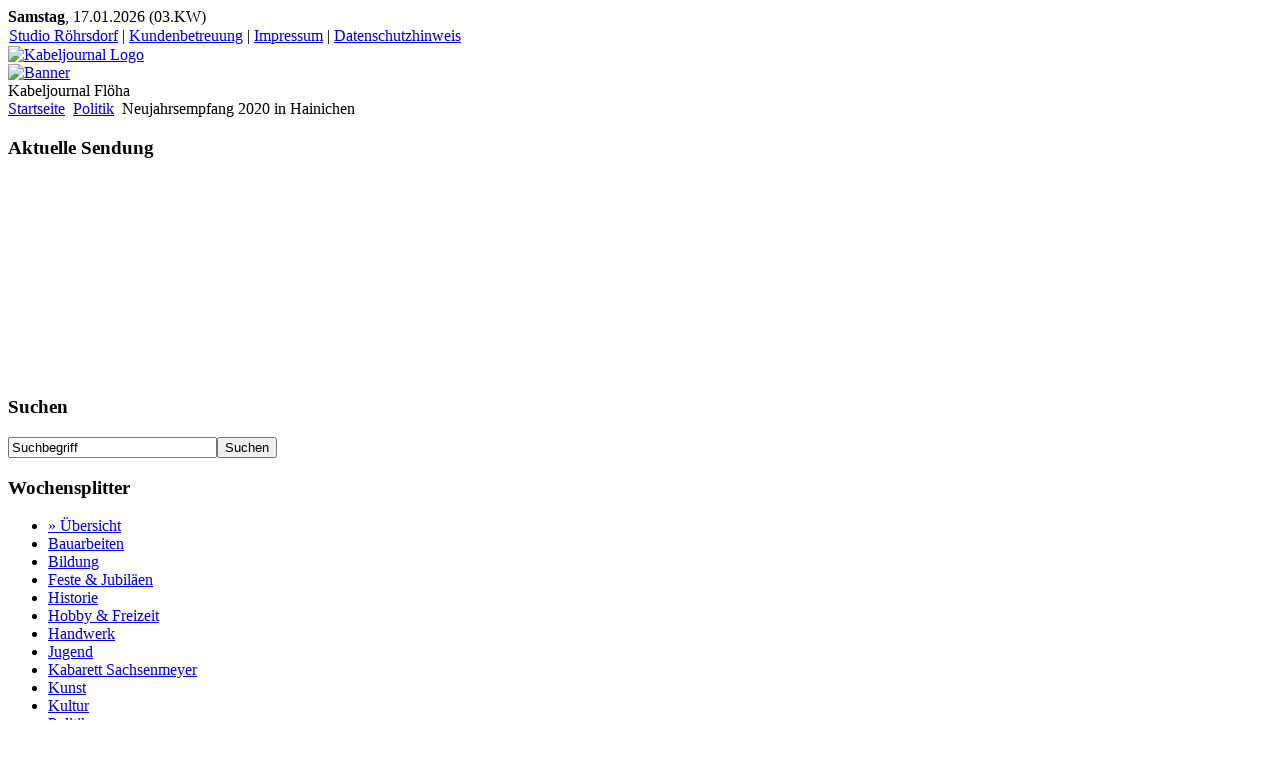

--- FILE ---
content_type: text/html; charset=utf-8
request_url: https://kabeljournal-floeha.de/index.php?option=com_content&view=article&id=3016:neujahrsempfang-2020-in-hainichen&catid=87:politik&Itemid=44
body_size: 6191
content:
<!DOCTYPE html PUBLIC "-//W3C//DTD XHTML 1.0 Transitional//EN" "http://www.w3.org/TR/xhtml1/DTD/xhtml1-transitional.dtd">
<html xmlns="http://www.w3.org/1999/xhtml" xml:lang="de-de" lang="de-de" >
<head>

<meta name="application-name" content="Kabeljournal Fl�ha" />
<meta name="msapplication-tooltip" content="Kabeljournal Fl�ha - Ihr Regionalfernsehen" />
<meta name="msapplication-TileColor" content="#e97679" />
<meta name="msapplication-TileImage" content="/templates/kj2010/icons/kjlogo.png" />

<link rel="apple-touch-icon" href="/templates/kj2010/icons/kjlogo.png" />
<link rel="apple-touch-icon-precomposed" href="/templates/kj2010/icons/kjlogo.png" />

  <meta http-equiv="content-type" content="text/html; charset=utf-8" />
  <meta name="robots" content="index, follow" />
  <meta name="keywords" content="Kabeljournal, Kabel, Journal, Regionalfernsehen, Lokalfernsehen, FlöhaTV, Flöha-TV, Altenhain, Augustusburg, Bockendorf, Braunsdorf, Breitenau, Dittersbach, Euba, Eppendorf, Erdmannsdorf, Falkenau, Flöha, Frankenberg, Gahlenz, Grünberg, Hainichen, Hennersdorf, Hohenfichte, Kleinhartmannsdorf, Leubsdorf, Lichtenwalde, Marbach, Mühlbach, Oederan, Schellenberg, Schönerstadt" />
  <meta name="title" content="Neujahrsempfang 2020 in Hainichen" />
  <meta name="description" content="Kabeljournal Flöha (Regionalfernsehsender in Sachsen)" />
  <meta name="generator" content="Joomla! 1.5 - Open Source Content Management" />
  <title>Neujahrsempfang 2020 in Hainichen</title>
  <link href="/templates/kj2010/favicon.ico" rel="shortcut icon" type="image/x-icon" />
  <link rel="stylesheet" href="https://www.kabeljournal-floeha.de/modules/mod_captifyContent/css/captifyContent.css" type="text/css" />
  <script type="text/javascript" src="/media/system/js/mootools.js"></script>
  <script type="text/javascript" src="https://www.kabeljournal-floeha.de/plugins/system/jbLibrary/jquery-1.2.6.pack.js"></script>
  <script type="text/javascript" src="/media/system/js/caption.js"></script>
  <script type="text/javascript" src="https://www.kabeljournal-floeha.de/modules/mod_captifyContent/js/captify.tiny.js"></script>
  <script type="text/javascript">
jQuery.noConflict();jQuery(document).ready(function(){
	jQuery('img.captify').captify({
		speedOver: '800',
		speedOut: '800',
		hideDelay: 500,	
		animation: 'slide',		
		prefix: '',		
		opacity: '0.8',					
		className: 'caption-bottom',	
		position: 'bottom',
		spanWidth: '100%'
	});

    
    });
  
	
  </script>


<link rel="stylesheet" href="/templates/kj2010/css/layout.css" type="text/css" />
<link rel="stylesheet" href="/templates/kj2010/css/modules.css" type="text/css" />
<link rel="stylesheet" href="/templates/kj2010/css/content.css" type="text/css" />
</head>

<body>

	<div id="aktuellesdatum">
		<b>Samstag</b>,&nbsp;17.01.2026&nbsp;(03.KW)
	</div>

<div id="container">

	<div id="layer1_roundcorner">
		<div class="clr"></div>
	</div>

	<div id="mainlayer">

		<!-- Position TOP -->
		<div id="pos_top_box">
			<div id="pos_top">		<div class="moduletable">
					<table width="100%" border="0" cellpadding="0" cellspacing="1"><tr><td nowrap="nowrap"><a href="http://www.kabeljournal-chemnitzer-land.de" class="mainlevel" >Studio Röhrsdorf</a><span class="mainlevel"> | </span><a href="/index.php?option=com_contact&amp;view=contact&amp;id=5&amp;Itemid=26" class="mainlevel" >Kundenbetreuung</a><span class="mainlevel"> | </span><a href="/index.php?option=com_content&amp;view=article&amp;id=11&amp;Itemid=25" class="mainlevel" >Impressum</a><span class="mainlevel"> | </span><a href="/index.php?option=com_content&amp;view=article&amp;id=2801&amp;Itemid=65" class="mainlevel" >Datenschutzhinweis</a></td></tr></table>		</div>
	</div>
			<div class="clr"></div>		
		</div>
	
		<!-- Layer Logo -->
		<div id="layer2">
			<div id="layer2_logo"><a href="/index.php"><img src="/templates/kj2010/images/bg_logo.jpg" border="0" title="Kabeljournal Fl&ouml;ha - Startseite" alt="Kabeljournal Logo"></a></div>
			<div id="superbanner"><div class="bannergroup">

<div class="banneritem"><a href="/index.php?option=com_banners&amp;task=click&amp;bid=7"><img src="https://www.kabeljournal-floeha.de/images/banners/PYUR_NaechsteGeneration_728x90_Affiliate_static_x_170920_jm.gif" alt="Banner" /></a><div class="clr"></div>
	</div>

</div></div>
			<div class="clr"></div>	
		</div>
	
		<!--  TOP -->
		<div id="layer2b"><div id="studioname">Kabeljournal Flöha</div>		<div class="moduletable">
					<span class="breadcrumbs pathway">
<a href="https://www.kabeljournal-floeha.de/" class="pathway">Startseite</a> <img src="/images/M_images/arrow.png" alt=""  /> <a href="/index.php?option=com_content&amp;view=category&amp;layout=blog&amp;id=87&amp;Itemid=44" class="pathway">Politik</a> <img src="/images/M_images/arrow.png" alt=""  /> Neujahrsempfang 2020 in Hainichen</span>
		</div>
	</div>
		<div id="layer2c"></div>
	
		<div id="layer3">
			<!-- Position LINKS -->
			<div id="pos_links_box">
				<div id="pos_links">		<div class="moduletable">
					<h3>Aktuelle Sendung</h3>
					<script language="javascript" type="text/javascript">
	function iFrameHeight() {
		var h = 0;
		if ( !document.all ) {
			h = document.getElementById('blockrandom').contentDocument.height;
			document.getElementById('blockrandom').style.height = h + 60 + 'px';
		} else if( document.all ) {
			h = document.frames('blockrandom').document.body.scrollHeight;
			document.all.blockrandom.style.height = h + 20 + 'px';
		}
	}
</script>

<iframe onload="iFrameHeight()"	id="blockrandom"
	name=""
	src="https://www.youtube.com/embed/videoseries?list=PLWf-spgGhQADSsZZIHuZ0z67tsdIKEyf1"
	width="100%"
	height="200"
	scrolling="auto"
	align="top"
	frameborder="0"
	class="wrapper">
	Keine IFrames</iframe>		</div>
			<div class="moduletable">
					<h3>Suchen</h3>
					<form action="index.php" method="post">
	<div class="search">
		<input name="searchword" id="mod_search_searchword" maxlength="24" alt="Suchen" class="inputbox" type="text" size="24" value="Suchbegriff"  onblur="if(this.value=='') this.value='Suchbegriff';" onfocus="if(this.value=='Suchbegriff') this.value='';" /><input type="submit" value="Suchen" class="button" onclick="this.form.searchword.focus();"/>	</div>
	<input type="hidden" name="task"   value="search" />
	<input type="hidden" name="option" value="com_search" />
	<input type="hidden" name="Itemid" value=44 />
</form>		</div>
			<div class="moduletable_menu">
					<h3>Wochensplitter</h3>
					<ul class="menu"><li class="item1"><a href="https://www.kabeljournal-floeha.de/"><span>» Übersicht</span></a></li><li class="item49"><a href="/index.php?option=com_content&amp;view=category&amp;layout=blog&amp;id=95&amp;Itemid=49"><span>Bauarbeiten</span></a></li><li class="item61"><a href="/index.php?option=com_content&amp;view=category&amp;layout=blog&amp;id=110&amp;Itemid=61"><span>Bildung</span></a></li><li class="item51"><a href="/index.php?option=com_content&amp;view=category&amp;layout=blog&amp;id=99&amp;Itemid=51"><span>Feste &amp; Jubiläen</span></a></li><li class="item59"><a href="/index.php?option=com_content&amp;view=category&amp;layout=blog&amp;id=108&amp;Itemid=59"><span>Historie</span></a></li><li class="item42"><a href="/index.php?option=com_content&amp;view=category&amp;layout=blog&amp;id=93&amp;Itemid=42"><span>Hobby &amp; Freizeit</span></a></li><li class="item57"><a href="/index.php?option=com_content&amp;view=category&amp;layout=blog&amp;id=105&amp;Itemid=57"><span>Handwerk</span></a></li><li class="item60"><a href="/index.php?option=com_content&amp;view=category&amp;layout=blog&amp;id=109&amp;Itemid=60"><span>Jugend</span></a></li><li class="item62"><a href="/index.php?option=com_content&amp;view=category&amp;layout=blog&amp;id=111&amp;Itemid=62"><span>Kabarett Sachsenmeyer</span></a></li><li class="item64"><a href="/index.php?option=com_content&amp;view=category&amp;layout=blog&amp;id=113&amp;Itemid=64"><span>Kunst</span></a></li><li class="item41"><a href="/index.php?option=com_content&amp;view=category&amp;layout=blog&amp;id=90&amp;Itemid=41"><span>Kultur</span></a></li><li id="current" class="active item44"><a href="/index.php?option=com_content&amp;view=category&amp;layout=blog&amp;id=87&amp;Itemid=44"><span>Politik</span></a></li><li class="item50"><a href="/index.php?option=com_content&amp;view=category&amp;layout=blog&amp;id=97&amp;Itemid=50"><span>Religion</span></a></li><li class="item46"><a href="/index.php?option=com_content&amp;view=category&amp;layout=blog&amp;id=96&amp;Itemid=46"><span>Sport</span></a></li><li class="item63"><a href="/index.php?option=com_content&amp;view=category&amp;layout=blog&amp;id=112&amp;Itemid=63"><span>Soziales</span></a></li><li class="item54"><a href="/index.php?option=com_content&amp;view=category&amp;layout=blog&amp;id=101&amp;Itemid=54"><span>Tiere</span></a></li><li class="item48"><a href="/index.php?option=com_content&amp;view=category&amp;layout=blog&amp;id=92&amp;Itemid=48"><span>Umwelt &amp; Natur</span></a></li><li class="item43"><a href="/index.php?option=com_content&amp;view=category&amp;layout=blog&amp;id=89&amp;Itemid=43"><span>Vermischtes</span></a></li><li class="item47"><a href="/index.php?option=com_content&amp;view=category&amp;layout=blog&amp;id=94&amp;Itemid=47"><span>Vereinsleben</span></a></li><li class="item45"><a href="/index.php?option=com_content&amp;view=category&amp;layout=blog&amp;id=88&amp;Itemid=45"><span>Wirtschaft</span></a></li></ul>		</div>
			<div class="moduletable">
					<h3>Archiv</h3>
					<ul class="menu"><li class="item58"><a href="/index.php?option=com_wrapper&amp;view=wrapper&amp;Itemid=58"><span>Komplette Sendung</span></a></li><li class="item53"><a href="/index.php?option=com_content&amp;view=archive&amp;Itemid=53"><span>Beitrags-Archiv</span></a></li></ul>		</div>
			<div class="moduletable">
					<h3>Service</h3>
					<ul class="menu"><li class="item34"><a href="/index.php?option=com_mad4joomla&amp;jid=2&amp;Itemid=34"><span>Recht &amp; Finanzen</span></a></li></ul>		</div>
			<div class="moduletable">
					<h3>Kabel Journal</h3>
					<ul class="menu"><li class="item3"><a href="/index.php?option=com_content&amp;view=category&amp;layout=blog&amp;id=12&amp;Itemid=3"><span>Team</span></a></li><li class="item4"><a href="/index.php?option=com_content&amp;view=article&amp;id=7&amp;Itemid=4"><span>Geschichte</span></a></li><li class="item56"><a href="/index.php?option=com_wrapper&amp;view=wrapper&amp;Itemid=56"><span>Sendegebiet</span></a></li><li class="item6"><a href="/index.php?option=com_content&amp;view=article&amp;id=1&amp;Itemid=6"><span>Mediadaten</span></a></li><li class="item16"><a href="/index.php?option=com_content&amp;view=category&amp;layout=blog&amp;id=5&amp;Itemid=16"><span>Service</span></a></li><li class="item40"><a href="/index.php?option=com_content&amp;view=category&amp;layout=blog&amp;id=85&amp;Itemid=40"><span>Sendeformate</span></a></li></ul>		</div>
			<div class="moduletable">
					<div class="bannergroup">

<div class="banneritem"><a href="/index.php?option=com_banners&amp;task=click&amp;bid=6" target="_blank"><img src="https://www.kabeljournal-floeha.de/images/banners/lokalfernsehen_2.jpg" alt="Banner" /></a><div class="clr"></div>
	</div>

</div>		</div>
			<div class="moduletable">
					<h3>Neueste Beiträge</h3>
					<ul class="latestnews">
	<li class="latestnews">
		<a href="/index.php?option=com_content&amp;view=article&amp;id=3035:pressegespraech-in-frankenberg-zum-nato-grossmanoever&amp;catid=87:politik&amp;Itemid=44" class="latestnews">
			Pressegespräch in Frankenberg zum NATO-Grossmanöver</a>
	</li>
	<li class="latestnews">
		<a href="/index.php?option=com_content&amp;view=article&amp;id=3036:fisarmonicer-gab-sein-jahresauftaktkonzert&amp;catid=90:kultur&amp;Itemid=41" class="latestnews">
			Fisarmonicer gab sein Jahresauftaktkonzert.</a>
	</li>
	<li class="latestnews">
		<a href="/index.php?option=com_content&amp;view=article&amp;id=3037:sachsenmeyer-qautosq&amp;catid=111:kabarett-sachsenmeyer&amp;Itemid=62" class="latestnews">
			Sachsenmeyer &quot;Autos&quot;</a>
	</li>
	<li class="latestnews">
		<a href="/index.php?option=com_content&amp;view=article&amp;id=3030:foerderrichtlinie-gesellschaftlicher-zusammenhalt&amp;catid=87:politik&amp;Itemid=44" class="latestnews">
			Förderrichtlinie „Gesellschaftlicher Zusammenhalt“</a>
	</li>
	<li class="latestnews">
		<a href="/index.php?option=com_content&amp;view=article&amp;id=3033:staatssekretaer-silberhorn-inspizierte-bundeswehr-standort-frankenberg&amp;catid=87:politik&amp;Itemid=44" class="latestnews">
			Staatssekretär Silberhorn inspizierte Bundeswehr Standort Frankenberg</a>
	</li>
	<li class="latestnews">
		<a href="/index.php?option=com_content&amp;view=article&amp;id=3034:wir-in-sachsen-maer20&amp;catid=89:vermischtes&amp;Itemid=43" class="latestnews">
			Wir in Sachsen Mär/20</a>
	</li>
	<li class="latestnews">
		<a href="/index.php?option=com_content&amp;view=article&amp;id=3032:modellbahnausstellung-des-amc&amp;catid=93:freizeit&amp;Itemid=42" class="latestnews">
			Modellbahnausstellung des AMC</a>
	</li>
	<li class="latestnews">
		<a href="/index.php?option=com_content&amp;view=article&amp;id=3031:jubilaeumsveranstaltung-beim-hkk&amp;catid=94:vereinsleben&amp;Itemid=47" class="latestnews">
			Jubiläumsveranstaltung beim HKK</a>
	</li>
	<li class="latestnews">
		<a href="/index.php?option=com_content&amp;view=article&amp;id=3026:bewerbung-zur-kulturhauptstadt-europas-2025&amp;catid=89:vermischtes&amp;Itemid=43" class="latestnews">
			Bewerbung zur Kulturhauptstadt Europas 2025</a>
	</li>
	<li class="latestnews">
		<a href="/index.php?option=com_content&amp;view=article&amp;id=3029:2-runde-ausgetrickst&amp;catid=89:vermischtes&amp;Itemid=43" class="latestnews">
			2. Runde Ausgetrickst</a>
	</li>
</ul>		</div>
			<div class="moduletable">
					<h3>Top 15</h3>
					<ul class="mostread">
	<li class="mostread">
		<a href="/index.php?option=com_content&amp;view=article&amp;id=2108:150-jahre-ffw-hainichen&amp;catid=99:feste--jubilaeen&amp;Itemid=51" class="mostread">
			150 Jahre FFW Hainichen</a>
	</li>
	<li class="mostread">
		<a href="/index.php?option=com_content&amp;view=article&amp;id=1906:vernissage-in-der-turmgalerie-auf-schloss-augustusburg&amp;catid=113:kunst&amp;Itemid=64" class="mostread">
			Vernissage in der Turmgalerie auf Schloss Augustusburg</a>
	</li>
	<li class="mostread">
		<a href="/index.php?option=com_content&amp;view=article&amp;id=1843:asylunterkunft-die-bevoelkerung-ist-gespalten&amp;catid=87:politik&amp;Itemid=44" class="mostread">
			Asylunterkunft: Die Bevölkerung ist gespalten</a>
	</li>
	<li class="mostread">
		<a href="/index.php?option=com_content&amp;view=article&amp;id=1852:floeha-friedensrichterwahl&amp;catid=87:politik&amp;Itemid=44" class="mostread">
			Flöha: Friedensrichterwahl</a>
	</li>
	<li class="mostread">
		<a href="/index.php?option=com_content&amp;view=article&amp;id=1818:stadtratsitzung-und-ehrung-dieter-wiedemann&amp;catid=87:politik&amp;Itemid=44" class="mostread">
			Stadtratsitzung und Ehrung Dieter Wiedemann</a>
	</li>
	<li class="mostread">
		<a href="/index.php?option=com_content&amp;view=article&amp;id=1849:floeha-buergermeisterkandidat-volker-holuscha&amp;catid=87:politik&amp;Itemid=44" class="mostread">
			Flöha: Bürgermeisterkandidat Volker Holuscha</a>
	</li>
	<li class="mostread">
		<a href="/index.php?option=com_content&amp;view=article&amp;id=3027:31-mineralienboerse&amp;catid=92:umwelt--natur&amp;Itemid=48" class="mostread">
			31. Mineralienbörse</a>
	</li>
	<li class="mostread">
		<a href="/index.php?option=com_content&amp;view=article&amp;id=2964:abriss-heckertstrasse-54&amp;catid=95:bauarbeiten&amp;Itemid=49" class="mostread">
			Abriss Heckertstraße 54</a>
	</li>
	<li class="mostread">
		<a href="/index.php?option=com_content&amp;view=article&amp;id=1844:frankenberg-pro-a-contra-asyl-demos&amp;catid=87:politik&amp;Itemid=44" class="mostread">
			Frankenberg: Pro- &amp; Contra Asyl Demos</a>
	</li>
	<li class="mostread">
		<a href="/index.php?option=com_content&amp;view=article&amp;id=1860:saxcat-in-chemnitz&amp;catid=101:tiere&amp;Itemid=54" class="mostread">
			SaxCat in Chemnitz</a>
	</li>
	<li class="mostread">
		<a href="/index.php?option=com_content&amp;view=article&amp;id=1891:floeha-ob-kandidaten-stellen-sich-vor-&amp;catid=87:politik&amp;Itemid=44" class="mostread">
			Flöha: OB-Kandidaten stellen sich vor </a>
	</li>
	<li class="mostread">
		<a href="/index.php?option=com_content&amp;view=article&amp;id=1972:oldtimer-treffen-auf-schloss-augustusburg&amp;catid=93:freizeit&amp;Itemid=42" class="mostread">
			Oldtimer-Treffen auf Schloss Augustusburg</a>
	</li>
	<li class="mostread">
		<a href="/index.php?option=com_content&amp;view=article&amp;id=1911:floeha-neuer-oberbuergermeister-volker-holuscha&amp;catid=87:politik&amp;Itemid=44" class="mostread">
			Flöha: Neuer Oberbürgermeister Volker Holuscha</a>
	</li>
	<li class="mostread">
		<a href="/index.php?option=com_content&amp;view=article&amp;id=2586:konzert-der-pk-big-band-der-bundeswehr-in-floeha&amp;catid=90:kultur&amp;Itemid=41" class="mostread">
			Konzert der PK Big Band der Bundeswehr in Flöha</a>
	</li>
	<li class="mostread">
		<a href="/index.php?option=com_content&amp;view=article&amp;id=1890:altstadtkunst-in-augustusburg&amp;catid=105:handwerk&amp;Itemid=57" class="mostread">
			Altstadtkunst in Augustusburg</a>
	</li>
</ul>		</div>
	</div>
			</div>
	
			<!-- Position INHALT -->
			<div id="pos_content_box">
				<div id="pos_content">
										<div id="pos_rotator">		<div class="moduletable">
					<div id="captifyContent">
			<a href="/index.php?option=com_content&amp;view=article&amp;id=3035:pressegespraech-in-frankenberg-zum-nato-grossmanoever&amp;catid=87:politik&amp;Itemid=44">
				<img src="/modules/mod_captifyContent/image.php?width=120&amp;=84&amp;cropratio=16:9&amp;image=/images/stories/sendungen/2020/2020_KW_10_PG_Natouebung_Frankenb.jpg" class="captify" alt="Pressegespräch in Frankenberg zum NATO-Grossmanöver" />
			</a>
			
			<a href="/index.php?option=com_content&amp;view=article&amp;id=3036:fisarmonicer-gab-sein-jahresauftaktkonzert&amp;catid=90:kultur&amp;Itemid=41">
				<img src="/modules/mod_captifyContent/image.php?width=120&amp;=84&amp;cropratio=16:9&amp;image=/images/stories/sendungen/2020/2020_KW_10_Akkordeon_Floeha.jpg" class="captify" alt="Fisarmonicer gab sein Jahresauftaktkonzert." />
			</a>
			
			<a href="/index.php?option=com_content&amp;view=article&amp;id=3037:sachsenmeyer-qautosq&amp;catid=111:kabarett-sachsenmeyer&amp;Itemid=62">
				<img src="/modules/mod_captifyContent/image.php?width=120&amp;=84&amp;cropratio=16:9&amp;image=/images/stories/sendungen/2019/2019_KW_29_Sachsenmeyer_0719.jpg" class="captify" alt="Sachsenmeyer "Autos"" />
			</a>
			
			<a href="/index.php?option=com_content&amp;view=article&amp;id=3030:foerderrichtlinie-gesellschaftlicher-zusammenhalt&amp;catid=87:politik&amp;Itemid=44">
				<img src="/modules/mod_captifyContent/image.php?width=120&amp;=84&amp;cropratio=16:9&amp;image=/images/stories/sendungen/2020/2020_KW_09_Geld_Ehrenamt.jpg" class="captify" alt="Förderrichtlinie „Gesellschaftlicher Zusammenhalt“" />
			</a>
			
			<a href="/index.php?option=com_content&amp;view=article&amp;id=3033:staatssekretaer-silberhorn-inspizierte-bundeswehr-standort-frankenberg&amp;catid=87:politik&amp;Itemid=44">
				<img src="/modules/mod_captifyContent/image.php?width=120&amp;=84&amp;cropratio=16:9&amp;image=/images/stories/sendungen/2020/2020_KW_09_Bundeswehr.jpg" class="captify" alt="Staatssekretär Silberhorn inspizierte Bundeswehr Standort Frankenberg" />
			</a>
			
			<a href="/index.php?option=com_content&amp;view=article&amp;id=3034:wir-in-sachsen-maer20&amp;catid=89:vermischtes&amp;Itemid=43">
				<img src="/modules/mod_captifyContent/image.php?width=120&amp;=84&amp;cropratio=16:9&amp;image=/images/stories/sendungen/2020/2020_KW_03_Wir_in_Sachsen.jpg" class="captify" alt="Wir in Sachsen Mär/20" />
			</a>
			
			<a href="/index.php?option=com_content&amp;view=article&amp;id=3032:modellbahnausstellung-des-amc&amp;catid=93:freizeit&amp;Itemid=42">
				<img src="/modules/mod_captifyContent/image.php?width=120&amp;=84&amp;cropratio=16:9&amp;image=/images/stories/sendungen/2020/2020_KW_09_Modellbahn_Chemnitz.jpg" class="captify" alt="Modellbahnausstellung des AMC" />
			</a>
			
			<a href="/index.php?option=com_content&amp;view=article&amp;id=3031:jubilaeumsveranstaltung-beim-hkk&amp;catid=94:vereinsleben&amp;Itemid=47">
				<img src="/modules/mod_captifyContent/image.php?width=120&amp;=84&amp;cropratio=16:9&amp;image=/images/stories/sendungen/2020/2020_KW_09_Fasching_Hainiche.jpg" class="captify" alt="Jubiläumsveranstaltung beim HKK" />
			</a>
			
			<a href="/index.php?option=com_content&amp;view=article&amp;id=3026:bewerbung-zur-kulturhauptstadt-europas-2025&amp;catid=89:vermischtes&amp;Itemid=43">
				<img src="/modules/mod_captifyContent/image.php?width=120&amp;=84&amp;cropratio=16:9&amp;image=/images/stories/sendungen/2020/2020_KW_08_Geld_fuer_Chemnitz.jpg" class="captify" alt="Bewerbung zur Kulturhauptstadt Europas 2025" />
			</a>
			
			<a href="/index.php?option=com_content&amp;view=article&amp;id=3029:2-runde-ausgetrickst&amp;catid=89:vermischtes&amp;Itemid=43">
				<img src="/modules/mod_captifyContent/image.php?width=120&amp;=84&amp;cropratio=16:9&amp;image=/images/stories/sendungen/2020/2020_KW_08_Ausgetrickst_2te_Runde.jpg" class="captify" alt="2. Runde Ausgetrickst" />
			</a>
			
			<a href="/index.php?option=com_content&amp;view=article&amp;id=3027:31-mineralienboerse&amp;catid=92:umwelt--natur&amp;Itemid=48">
				<img src="/modules/mod_captifyContent/image.php?width=120&amp;=84&amp;cropratio=16:9&amp;image=/images/stories/sendungen/2020/2020_KW_08_Minaral_Floeha.jpg" class="captify" alt="31. Mineralienbörse" />
			</a>
			
			<a href="/index.php?option=com_content&amp;view=article&amp;id=3028:abfahrts-skispass-auf-textilem-schnee&amp;catid=93:freizeit&amp;Itemid=42">
				<img src="/modules/mod_captifyContent/image.php?width=120&amp;=84&amp;cropratio=16:9&amp;image=/images/stories/sendungen/2020/2020_KW_08_Textilschnee_Augustusburg.jpg" class="captify" alt="Abfahrts-Skispaß auf textilem Schnee" />
			</a>
			
			<a href="/index.php?option=com_content&amp;view=article&amp;id=3025:anmeldung-zum-tag-der-sachsen&amp;catid=94:vereinsleben&amp;Itemid=47">
				<img src="/modules/mod_captifyContent/image.php?width=120&amp;=84&amp;cropratio=16:9&amp;image=/images/stories/sendungen/2020/2020_KW_08_Anmeld_Tag_Sachsen.jpg" class="captify" alt="Anmeldung zum Tag der Sachsen" />
			</a>
			
			<a href="/index.php?option=com_content&amp;view=article&amp;id=3021:lichtmess-in-floeha&amp;catid=87:politik&amp;Itemid=44">
				<img src="/modules/mod_captifyContent/image.php?width=120&amp;=84&amp;cropratio=16:9&amp;image=/images/stories/sendungen/2020/2020_KW_07_Lichtmess_Floeha.jpg" class="captify" alt="Lichtmess in Flöha" />
			</a>
			
			<a href="/index.php?option=com_content&amp;view=article&amp;id=3022:freibad-hainichen-soll-saniert-werden&amp;catid=87:politik&amp;Itemid=44">
				<img src="/modules/mod_captifyContent/image.php?width=120&amp;=84&amp;cropratio=16:9&amp;image=/images/stories/sendungen/2020/2020_KW_07_Foederung_Freibad_Hainichen.jpg" class="captify" alt="Freibad Hainichen soll saniert werden" />
			</a>
			
</div>
<div class="clr"></div>		</div>
	</div>					
<div class="content_article">

	
	
		<h2 class="article_title">
				<a href="/index.php?option=com_content&amp;view=article&amp;id=3016:neujahrsempfang-2020-in-hainichen&amp;catid=87:politik&amp;Itemid=44">Neujahrsempfang 2020 in Hainichen</a>
			</h2>
	
		<div class="article_date">
		<span class="createdate">Freitag, den 24. Januar 2020</span>
	</div>
	
	
	
	<div class="article_text">

		
		<strong><img class="image_pos_left" src="/images/stories/sendungen/2020/2020_KW_04_Neujahr_Hainichen.jpg" alt="" />Hainichen</strong>. Im vergangenen Jahr wurde versprochen, dass der Neujahrsempfang 2020 der letzte im Rathaus sein wird. Bürgermeister Dieter Greysinger begrüßte am 17. Januar wieder Bürger der Stadt, 

die sich in Vereinen oder in der Kommunalpolitik engagieren und dazu noch andere Vertreter. Neben der Welt- und Bundespolitik widmete sich der Bürgermeister ebenfalls der Stadt Hainichen, die ist von einer.
<div class="flashvideoplayer">

<iframe width="560" height="315" src="https://www.youtube.com/embed/0ryP7c5QMvg?start=2321&amp;end=2617&amp;autoplay=1&amp;rel=0" frameborder="0" allowfullscreen="1" allow="autoplay"></iframe></div>
2019 wurden in der Stadt zahlreiche Bauvorhaben realisiert. Ein großes Thema ist nach wie vor der Breitbandausbau. Für die Zukunft geplant ist noch mehr. So Investitionen in den Stadtpark. Die Liste ist um einiges länger. <br /><br /> Das besondere Zusammenkommen von Bürgern in Hainichen am 17. Januar nutzte man für die Auszeichnung des Sportvereins ATV 1848, der Kindern und Jugendlichen der Stadt eine sinnvolle Freizeitgestaltung bietet. Ins Ehrenbuch der Stadt durften sich Arndt Bergner und Volker Ranft eintragen – die zwei Ortsvorsteher der ersten Stunde. <br /><br /> Anlässlich 30 Jahre Städtepartnerschaft mit Dorsten gab es außerdem Grußworte vom Bürgermeister Tobias Stockhoff. Auch die kulturelle Umrahmung fehlte zum Neujahrsempfang nicht.
		
	</div>

	
	<div class="article_toolbar">
		<table>
		<tr>
		<td></td>
<td></td>
<td><span class="article_category"><a href="/index.php?option=com_content&amp;view=category&amp;id=87:politik&amp;layout=blog&amp;Itemid=44">Politik</a></span></td>
<td><td></td>

		</tr>
		</table>
	</div>

</div>
									</div>
			</div>
	
			<!-- Position RECHTS -->
			<div id="pos_rechts_box">
				<div id="pos_rechts"></div>
			</div>
	
			<div class="clr"></div>		
	
		</div>
	
		<!-- COPYRIGHT -->
			<div id="layer_copyright_box">
			<div id="layer_copyright">
				<div id="pos_bottom">		<div class="moduletable">
					<table width="100%" border="0" cellpadding="0" cellspacing="1"><tr><td nowrap="nowrap"><a href="/index.php?option=com_content&amp;view=article&amp;id=11&amp;Itemid=17" class="mainlevel" >Impressum</a><span class="mainlevel"> | </span><a href="/index.php?option=com_content&amp;view=article&amp;id=12&amp;Itemid=18" class="mainlevel" >Allgemeine Geschäftsbedingungen</a><span class="mainlevel"> | </span><a href="/index.php?option=com_contact&amp;view=contact&amp;id=1&amp;Itemid=20" class="mainlevel" >Kontakt</a><span class="mainlevel"> | </span><a href="/index.php?option=com_content&amp;view=article&amp;id=2801&amp;Itemid=66" class="mainlevel" >Datenschutzhinweis</a></td></tr></table>		</div>
	</div>
				<b>Copyright</b> &copy; 2026 <b>Kabeljournal Flöha - Alle Rechte vorbehalten.</b>
			</div>
		</div>

	</div>

</div>
<br>
</body>
</html>
